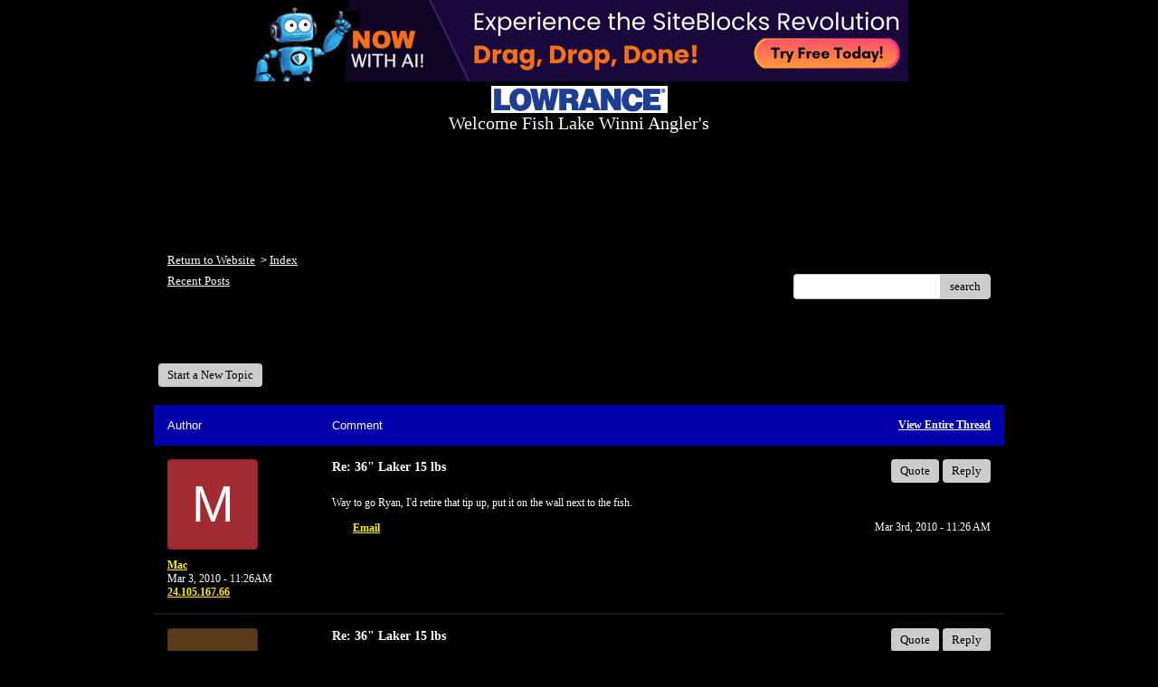

--- FILE ---
content_type: text/html; charset=UTF-8
request_url: https://pub32.bravenet.com/forum/static/show.php?usernum=2670364208&frmid=9&msgid=995654&cmd=show
body_size: 63138
content:

<meta http-equiv="X-UA-Compatible" content="IE=edge">
<meta name="viewport" content="width=device-width, initial-scale=1">
   <!DOCTYPE HTML PUBLIC "-//W3C//DTD HTML 4.01 Transitional//EN" "http://www.w3.org/TR/html4/loose.dtd">
<html>
<head>
    <title>Welcome Fish Lake Winni Angler's  - A Bravenet.com Forum</title>
    <link rel="shortcut icon" href="//www.bravenet.com/favicon.ico">

        <meta http-equiv="Content-Type" content="text/html; charset=UTF-8" />
            <meta name="host" content="">
    <meta name="remoteip" content="18.190.153.71">
    <meta http-equiv="imagetoolbar" content="no">
        <link rel="canonical" href="http://pub32.bravenet.com/forum/static/show.php?usernum=2670364208&amp;frmid=9&amp;msgid=995654&amp;cmd=show">


    <script language="javascript" type="text/javascript">
      	      document.domain = "bravenet.com";
      
    
    function mailto(domain,user)
    {
        document.location.href = "mailto:" + user + "@" + domain;
    }

    function PopupWindow(href, w, h, settings)
    {
        leftpos = (screen.width) ? (screen.width-w)/2 : 0;
        toppos = (screen.height) ? (screen.height-h)/2 : 0;
        settings = 'height='+h+',width='+w+',top='+toppos+',left='+leftpos+' '+settings;
        popwin = window.open(href, 'popupwin', settings);
        popwin.focus();
    }
        </script>
    
    <style type="text/css">

        #headerWrapper { background: url('//assets.bravenet.com/bravenet/images/secure_service/background_secure.gif') repeat-x;}
        .menuText { display: none; }
        #toolsHeader { background: url('//assets.bravenet.com/bravenet/images/secure_service/tools_header.gif') no-repeat; width: 980px; height: 114px; margin: auto; }
        #toolsHeaderConduit { background: url('//assets.bravenet.com/common/images/webtools/default_tools_top.gif') no-repeat; width: 980px; height: 114px; margin: auto; }
        #viewUpgrade a { color: #ff5b0a; }
        #viewUpgrade { float: right; font-family: trebuchet MS, arial; height: 79px; font-weight: bold; font-size: 12pt; margin: 0px; }
        #upgradeWrapper { padding-top: 25px; color: #666; }
        #upgradeWrapper a, #upgradeWrapper a:visited { color: #FF5B0A; }

        #toolsNav { height: 35px; width: 920px; clear: both; }

        .conduitBar { position: relative; top: 80px; }
        #bn_footerad_container {
            width: 100%;
            position: fixed;
            bottom: 0;
            background-color: rgba(0, 0, 0, 0.5);
            padding-top: 10px;
            border-top: 1px solid #000;
        }

        #bn_footerad {
            background-color: transparent;
            height: 100px;
            text-align: center;
            display: none;
            position: relative;
        }

        #bn_footerad_close {
            cursor: pointer;
            text-decoration: none;
            position: absolute;
            right: 0px;
            top: -11px;
            background-color: #333;
            padding: 3px 5px;
            color: #fff;
        }

        ul#toolsNavBar { list-style-type: none;  width: 950px; height: 35px; }
        ul#toolsNavBar li { float: right; margin-top: 8px; padding: 0 10px; border-left: 1px solid #fff;}
        ul#toolsNavBar li a, ul#toolsNavBar li a:visited { float: left }

        ul#toolsNavBar li a#membersarea, ul#toolsNavBar li a#membersarea:visited { background: url('//assets.bravenet.com/bravenet/images/secure_service/menu_members_area.gif') no-repeat; width: 99px; height: 17px; }
        ul#toolsNavBar li a#membersarea:hover { background: url('//assets.bravenet.com/bravenet/images/secure_service/menu_members_area2.gif') no-repeat; width: 99px; height: 17px; }

        ul#toolsNavBar li a#servicemanager, ul#toolsNavBar li a#servicemanager:visited { background: url('//assets.bravenet.com/bravenet/images/secure_service/menu_service_menu.gif') no-repeat; width: 115px; height: 17px; }
        ul#toolsNavBar li a#servicemanager:hover { background: url('//assets.bravenet.com/bravenet/images/secure_service/menu_service_menu2.gif') no-repeat; width: 115px; height: 17px; }

        ul#toolsNavBar li a#viewloggedout, ul#toolsNavBar li a#viewloggedout:visited { background: url('//assets.bravenet.com/bravenet/images/secure_service/menu_logged_out_view.gif') no-repeat; width: 182px; height: 17px; }
        ul#toolsNavBar li a#viewloggedout:hover {  background: url('//assets.bravenet.com/bravenet/images/secure_service/menu_logged_out_view2.gif') no-repeat; width: 182px; height: 17px; }

        ul#toolsNavBar li a#gethosting, ul#toolsNavBar li a#gethosting:visited { background: url('//assets.bravenet.com/common/images/webtools/menu_gethosting.gif') no-repeat; width: 143px; height: 17px; }
        ul#toolsNavBar li a#gethosting:hover { background: url('//assets.bravenet.com/common/images/webtools/menu_gethosting2.gif') no-repeat; width: 143px; height: 17px; }

        ul#toolsNavBar li a#gettools, ul#toolsNavBar li a#gettools:visited { background: url('//assets.bravenet.com/common/images/webtools/menu_gettools.gif') no-repeat; width: 128px; height: 17px; }
        ul#toolsNavBar li a#gettools:hover { background: url('//assets.bravenet.com/common/images/webtools/menu_gettools2.gif') no-repeat; width: 128px; height: 17px; }

        .formbutton {border:1px solid #969696;font:11px tahoma,arial,helvetica;background-color: #eeeeee;}

        #colorSwatch {z-index: 20; display: none; text-align: center; position: absolute; left: 9px; top: 0px; background-color: #fff; border: 1px solid black; padding: 1px 6px 1px 6px;}

        #sBar { text-align: center;}
        #sBar ul li a, #sBar ul li a:visited {font: bold 11px tahoma,arial; text-decoration: underline; color: #004891;}

        #miniBarList { text-align: center; margin: auto; padding: 0px; height: 29px; margin-bottom: 10px; width: 728px; max-width: 100%;  }
        #miniBarList li { list-style-type: none; margin: 0px; padding: 0; float: left; }
        #miniBarList li img { float: left; border: 0px; max-width: 100vw; }
        #miniBarList li strong a, #miniBarList li strong a:visited { color:#0000ff; font-size: 15px; font-family: arial, helvetica; }
        #miniBarList li strong { float: left; margin: 6px 0px 0px 5px; font-size: 15px; font-family: arial, helvetica; cursor: hand; }
        #miniBarList li.trial { padding: 0px; margin: 0px; float: none;}
        #miniBarList li.trial img { float: right;}

        .blackBorder { border: 1px solid black; }
        .cancelButton { text-align: left; font: 10px tahoma; padding-top: 2px; text-align: center; }
        .centeringBar { margin-top: 30px; margin-bottom: 5px; }
        .colorTable { cursor: pointer; border-collapse: collapse; }
        .tableColorBorder { border: 1px solid #000000; font-size: 2px; width: 6px; height: 6px; background-color: #000000; }

                .pagerbutton            { text-align: center; padding:2px; border:1px solid #000000;font:12px verdana,arial,helvetica;background-color: #ffffff;cursor:pointer; color: #000000; }
        .pagerbutton_over       { background-color: #d1dbff; color: #000000; }
        .pagerbutton_disabled   { cursor: default; padding:2px; color: #aaaaaa;}
        
body { margin: 0px; padding:0px;background-color: #000000; font: 12px Verdana; color: #FFFFFF; font-weight: bold; font-style: normal; text-decoration: none;}
.tablea { background-color: #000000; font: 12px Tahoma; color: #FFFFFF; font-weight: normal; font-style: normal; text-decoration: none;}
.tableb { background-color: #0000aa; font: 12px Tahoma; color: #FFFFFF; font-weight: normal; font-style: normal; text-decoration: none;}
.title { font: 20px Verdana; color: #FFFFFF; font-weight: normal; font-style: normal; text-decoration: none; }
.text { font: 12px Verdana; color: #FFFFFF; font-weight: bold; font-style: normal; text-decoration: none; }

.subject { font: 12px Verdana; color: #FFFFFF; font-weight: bold; font-style: normal; text-decoration: none; }
.subject a { font: 15px Verdana; color: #ffee00; font-weight: bold; font-style: normal; text-decoration: underline; }
.subject a:visited { font: 15px Verdana; color: #1188ff; font-weight: bold; font-style: normal; text-decoration: underline; }
.subject a:hover { font: 15px Verdana; color: #1188ff; font-weight: bold; font-style: normal; text-decoration: underline; }


a                 { font: 15px Verdana; color: #ffee00; font-weight: bold; font-style: normal; text-decoration: underline; }
a:visited         { font: 15px Verdana; color: #ffee00; font-weight: bold; font-style: normal; text-decoration: underline; }
a:hover           { font: 15px Verdana; color: #ffee00; font-weight: bold; font-style: normal; text-decoration: underline; }

.tablea a         { font: 15px Verdana; color: #ffee00; font-weight: bold; font-style: normal; text-decoration: underline; text-decoration: underline; }
.tablea a:visited { font: 15px Verdana; color: #1188ff; font-weight: bold; font-style: normal; text-decoration: underline; text-decoration: underline; }
.tablea a:hover   { font: 15px Verdana; color: #1188ff; font-weight: bold; font-style: normal; text-decoration: underline; text-decoration: underline; }

    </style>
    <link rel="stylesheet" href="//assets.bravenet.com/bn/bravenet/css/service_preview.css">
    <link rel="stylesheet" href="//assets.bravenet.com/bn/css/jq.ui.css.php?serverUrl=//assets.bravenet.com">

    <script type="text/javascript" src="//assets.bravenet.com/bn/js/jquery/jquery.js"></script>
    <script type="text/javascript">var BNJQ = jQuery.noConflict();</script>
    <script type="text/javascript" src="//assets.bravenet.com/bn/js/jquery/plugins/jquery-ui-1.7.2.custom.min.js"></script>
  <script type="text/javascript" src="//assets.bravenet.com/bn/js/jquery/plugins/jquery.qtip-src.js"></script>
  <script type="text/javascript" src="//assets.bravenet.com/bn/js/jquery/plugins/jquery.autogrow.js"></script>
  <script type="text/javascript" src="//assets.bravenet.com/bn/js/jquery/plugins/jquery.address-1.2.2.min.js?strict=0&autoUpdate=1&crawling=1"></script>
  <script type="text/javascript" src="//assets.bravenet.com/bravenet/jquery.gritter.js"></script>
      <script type="text/javascript">
    (function ($) {
      $(document).ready(function () {
//        $('.hide-toolbar').bind('click', function () {
//          $('.bn-service-preview-nav-expanded').slideUp(250, function () {
//            $('.bn-service-preview-nav-collapsed').show();
//          });
//        });
//        $('.show-toolbar').bind('click', function () {
//          $('.bn-service-preview-nav-collapsed').hide();
//            $('.bn-service-preview-nav-expanded').slideDown(500);
//        });
              });
    })(BNJQ);
    function goServiceManager() { window.location.href='/forum/'; }
  </script>
  <script type="text/javascript" src="//assets.bravenet.com/bn/js/bnui.js"></script>
  <script type="text/javascript" src="//assets.bravenet.com/bn/js/uiInit.js"></script>
  <script type="text/javascript" src="//assets.bravenet.com/bravenet/altcha.js"></script>
    

        
    
        <link rel="stylesheet" href="/forum/css/forum.css.php?usernum=2670364208&service_wrapper=bn-forum-container-2670364208&static=true">
            <script type="text/javascript" src="//apps.bravenet.com/libraries/jquery-1.5.1.js"></script>
    <script type="text/javascript">
    var Bravenet = {};
    Bravenet.jQuery = jQuery.noConflict(true);
    </script>
    
    
  <script type="text/javascript" src="https://apps.bravenet.com/libraries/emoji.min.js"></script>
  <script type="text/javascript" src="https://apps.bravenet.com/libraries/wdt-emoji-bundle.min.js"></script>
  </head>
<body id="" class="forum">





<!-- padding-top:30px;padding-bottom:15px; when not infolinks -->
    <div align="center" style="text-align:center;margin:auto;">
      <script type="text/javascript" src="https://assets.bnidx.com/tools-ugc/js/loader.js"></script>    </div>

  <div id="bn-forum-system-message" style="display:none;"></div>
<div id="bn-pagination-history" class="editable edit-page_colors" rel="title:Forum Page Settings,width:800,height:90%,useSave:true,refreshOnClose:true"></div>
<div class="bn-service-wrapper">
  <div id="bn-forum-container-2670364208">
    <div class="bn-forum-container">
      <div class="bn-forum-header">
        <div class="bn-forum-header-title editable edit-header" rel="title:Forum Header Settings,width:800,height:90%,useSave:true,refreshOnClose:true">
                    <div class="bn-forum-header-title-content">
                          <div style="text-align:center;"><img src="http://myimages.bravenet.com/267/036/420/8/lowrance.png"></div><h3>Welcome Fish Lake Winni Angler's</h3><p align="center"><span style="font-family: serif; font-size: x-large;"><strong><em>Log On Today - Fish On Tomorrow! </em></strong><span style="font-family: Arial; font-size: small;">&trade;</span></span></p>
<p align="center"><span style="font-family: Arial; font-size: small;">(603) 731-1804 / (603) 344-8698</span></p>
<p align="center">&nbsp;</p>                      </div>
        </div>
        <div class="editable edit-forum" rel="title:Forum Style Settings,width:800,height:90%,useSave:true,refreshOnClose:true"></div>
        <div class="bn-forum-topnav">
                    <div class="bn-mobilenav" style="display:none;">
            <a onclick="Bravenet.jQuery('.bn-mobile-nav-dropdown').toggle();"><i class="bn-icon bn-icon-down-open"></i>Menu</a>
            <div class="bn-mobile-nav-dropdown" style="display:none;">
              <a target="_self" href="http://fishlakewinni.com">Return to Website</a><span class="bc-separator" style="font:12px Arial,sans-serif;">&nbsp;&nbsp;></span> <a href="show.php?usernum=2670364208&frmid=9">Index</a>                    <a href="show.php?usernum=2670364208&frmid=9&cmd=showrecent&cp=0">Recent&nbsp;Posts</a>            </div>
          </div>
                    <div class="bn-forum-header-links">
          <div class="bn-forum-breadcrumb">
            <a target="_self" href="http://fishlakewinni.com">Return to Website</a><span class="bc-separator" style="font:12px Arial,sans-serif;">&nbsp;&nbsp;></span> <a href="show.php?usernum=2670364208&frmid=9">Index</a>          </div>
          <div class="bn-forum-topnav-separator"></div>
          <div class="bn-forum-subnav-links">      <a href="show.php?usernum=2670364208&frmid=9&cmd=showrecent&cp=0">Recent&nbsp;Posts</a></div>
          <div class="bn-forum-actions">
          	<div class="bn-forum-action-links">&nbsp;</div>
          	<div class="bn-forum-action-search">
          	  <form id="forum_search_form" name="forum_search_form" enctype="application/x-www-form-urlencoded" method="post" action="/forum/static/show.php" onsubmit="" accept-charset="utf-8" style="display: inline;">

<input type="hidden" name="form_key" value="1ee4909f56b671d9778e6d01905e3c3c1e74b325" belongsToForm="forum_search_form" id="form_key" />

<input type="hidden" name="form_name" value="forum_search_form" belongsToForm="forum_search_form" id="form_name" />

<input type="hidden" name="forum_search_form_submitted" value="1" belongsToForm="forum_search_form" id="forum_search_form_submitted" />

<input type="text" name="email_address_bnet" id="email_address_bnet" value="" style="display:none;" belongsToForm="forum_search_form" />

<input type="text" name="searchfor" id="searchfor" value="" class="bn-forum-search-input" belongsToForm="forum_search_form" />

<input type="hidden" name="searchby" value="all" belongsToForm="forum_search_form" id="searchby" />

<input type="hidden" name="usernum" value="2670364208" belongsToForm="forum_search_form" id="usernum" />

<input type="hidden" name="cmd" value="search" belongsToForm="forum_search_form" id="cmd" />

<input type="hidden" name="frmid" value="0" belongsToForm="forum_search_form" id="frmid" />

<input type="hidden" name="msgid" value="0" belongsToForm="forum_search_form" id="msgid" />

<button type="submit"name="submit" id="submit" class="button-working" belongsToForm="forum_search_form"><span>search</span></button></form>            </div>
          </div>
          </div>
        </div>
      </div>
<!-- Bravenet Forum Layout Start -->
  
<div class="bn-forum-threads" id="forum-threads-2670364208">
  <div id="bn-forum-threads-2670364208-table" style="zoom:1;overflow:hidden;">

        <div class="bn-forum-status">
      <div style="zoom:1;overflow:hidden;">
                <div class="bn-forum-status-title">
          <span style="cursor:pointer;" onclick="window.location.href='show.php?usernum=2670364208&frmid=9&cmd=show';"><i class="bn-icon bn-icon-reply"></i> Welcome Fish Lake Winni Anglers</span>
                            </div>
                <div class="bn-forum-status-status"></div>
      </div>
    </div>
<div class="bn-forum-post-paging">
    <div class="bn-forum-status-new-post">

              <a href="post.php?usernum=2670364208&frmid=9&msgid=0&cp=0">Start&nbsp;a&nbsp;New&nbsp;Topic</a>&nbsp;          </div>
    
    
      </div>

    <div id="bn-forum-threads-post">
      <div class="bn-forum-threads-header">
        <div class="bn-forum-threads-post-header-author">Author</div>
        <div class="bn-forum-threads-post-header-comment">Comment</div>
	              <div class="bn-forum-threads-post-header-link">
            <a href="show.php?usernum=2670364208&frmid=9&msgid=995611&cmd=show">View Entire Thread</a>          </div>
              </div>

            
              <div id="forum_message_995654" class="bn-forum-row">
  <div class="bn-forum-threads-post-author">
    <a name="bn-forum-post-995654-2670364208"></a>

                    <div class="bn-forum-avatar-2" style="background-color:#a12c32">m</div>
              <div class="bn-forum-name"><a id="threadlink-995654" class="bn-forum-thread-link" rel="history" href="show.php?usernum=2670364208&cmd=search&searchby=user&searchfor=Mac&cp=0&frmid=9"><span title="Messages from this User">Mac</span></a></div>
    <div class="bn-forum-date">Mar&nbsp;3,&nbsp;2010 - 11:26AM</div>
          <div class="bn-forum-ip"><a title="Lookup all posts from this IP Address" href="show.php?usernum=2670364208&cmd=search&cp=0&searchby=ip&searchfor=24.105.167.66">24.105.167.66</a></div>
      </div>
  <div class="bn-forum-threads-post-comment">
    <div class="bn-forum-message-title">
        <div class="post_reply_buttons">
                    <button name="quote_post_reply_995654" onclick="BNui.go('post.php?usernum=2670364208&frmid=9&msgid=995654&cp=0&reply=995654&quote=quote&mode=add')" type="button"><span>Quote</span>
</button>

<button name="post_reply_995654" onclick="BNui.go('post.php?usernum=2670364208&frmid=9&msgid=995654&cp=0&reply=995654&mode=add')" type="button"><span>Reply</span>
</button>
        </div>
      <strong>Re: 36" Laker 15 lbs</strong>
    </div>
    <div class="bn-forum-message-body">
      <p>Way to go Ryan, I'd retire that tip up, put it on the wall next to the fish.</p>
            <div class="bn-forum-thread-links-date">
        <div class="bn-forum-thread-links">
                    <i class="bn-icon bn-icon-mail-alt"></i> <a href="mailto:dmcdonald036@gmail.com" style="n  color: #FFFFFF">Email</a>&nbsp;&nbsp;
        </div>
        <div class="bn-forum-thread-date">Mar 3rd, 2010 - 11:26 AM</div>
      </div>      </div>
      </div>
</div>

<!-- Forum Image Lightbox Modal -->
<div id="forum-image-modal" tabindex="-1" role="dialog" aria-hidden="true">
  <a class="nav-icon modal-previous" style="cursor: pointer;">‹</a>
  <div class="image-container">
    <img src="" alt="">
    <div class="image-filename"></div>
  </div>
  <a class="nav-icon modal-next" style="cursor: pointer;">›</a>
  <a title="Close" class="close-modal">&times;</a>
</div>

<script type="text/javascript">
  Bravenet.jQuery(function(){
  var emojiConvert = new EmojiConvertor();
  emojiConvert.img_set = 'emojione';
  emojiConvert.img_sets.emojione.sheet = 'https://apps.bravenet.com/css/sheets/sheet_emojione_64_indexed_128.png';
  emojiConvert.allow_native = false;
  emojiConvert.use_sheet = true;
  emojiConvert.init_env();
  Bravenet.jQuery('.bn-forum-threads-post-comment').each(function() {
    var replaced = emojiConvert.replace_colons(Bravenet.jQuery(this).html());
      Bravenet.jQuery(this).html(replaced);
  });
  });
</script>      

      
                        <div id="forum_message_995656" class="bn-forum-row">
  <div class="bn-forum-threads-post-author">
    <a name="bn-forum-post-995656-2670364208"></a>

                    <div class="bn-forum-avatar-2" style="background-color:#5a3b1c">w</div>
              <div class="bn-forum-name"><a id="threadlink-995656" class="bn-forum-thread-link" rel="history" href="show.php?usernum=2670364208&cmd=search&searchby=user&searchfor=White%2BCap&cp=0&frmid=9"><span title="Messages from this User">White Cap</span></a></div>
    <div class="bn-forum-date">Mar&nbsp;3,&nbsp;2010 - 11:28AM</div>
          <div class="bn-forum-ip"><a title="Lookup all posts from this IP Address" href="show.php?usernum=2670364208&cmd=search&cp=0&searchby=ip&searchfor=64.140.212.90">64.140.212.90</a></div>
      </div>
  <div class="bn-forum-threads-post-comment">
    <div class="bn-forum-message-title">
        <div class="post_reply_buttons">
                    <button name="quote_post_reply_995656" onclick="BNui.go('post.php?usernum=2670364208&frmid=9&msgid=995656&cp=0&reply=995656&quote=quote&mode=add')" type="button"><span>Quote</span>
</button>

<button name="post_reply_995656" onclick="BNui.go('post.php?usernum=2670364208&frmid=9&msgid=995656&cp=0&reply=995656&mode=add')" type="button"><span>Reply</span>
</button>
        </div>
      <strong>Re: 36" Laker 15 lbs</strong>
    </div>
    <div class="bn-forum-message-body">
      <p><div class="bn-forum-quote"><div style="position:relative;"><div class="bn-forum-quote-label" style="position:relative;z-index:2;"><i class="bn-icon bn-icon-quote bn-icon-180"></i> Mac</div></div><div class="bn-forum-quote-text"><div></div><div class="bn-forum-quote-blurb">Way to go Ryan, I'd retire that tip up, put it on the wall next to the fish.</div></div></div><br />
<br />
Not me. I'd use it again to catch another lunker. It's your lucky trap! Congrats.<br />
Cal</p>
          </div>
      </div>
</div>

<!-- Forum Image Lightbox Modal -->
<div id="forum-image-modal" tabindex="-1" role="dialog" aria-hidden="true">
  <a class="nav-icon modal-previous" style="cursor: pointer;">‹</a>
  <div class="image-container">
    <img src="" alt="">
    <div class="image-filename"></div>
  </div>
  <a class="nav-icon modal-next" style="cursor: pointer;">›</a>
  <a title="Close" class="close-modal">&times;</a>
</div>

<script type="text/javascript">
  Bravenet.jQuery(function(){
  var emojiConvert = new EmojiConvertor();
  emojiConvert.img_set = 'emojione';
  emojiConvert.img_sets.emojione.sheet = 'https://apps.bravenet.com/css/sheets/sheet_emojione_64_indexed_128.png';
  emojiConvert.allow_native = false;
  emojiConvert.use_sheet = true;
  emojiConvert.init_env();
  Bravenet.jQuery('.bn-forum-threads-post-comment').each(function() {
    var replaced = emojiConvert.replace_colons(Bravenet.jQuery(this).html());
      Bravenet.jQuery(this).html(replaced);
  });
  });
</script>                  <div id="forum_message_995979" class="bn-forum-row">
  <div class="bn-forum-threads-post-author">
    <a name="bn-forum-post-995979-2670364208"></a>

                    <div class="bn-forum-avatar-2" style="background-color:#1b6d3b">d</div>
              <div class="bn-forum-name"><a id="threadlink-995979" class="bn-forum-thread-link" rel="history" href="show.php?usernum=2670364208&cmd=search&searchby=user&searchfor=Dave%2BB.&cp=0&frmid=9"><span title="Messages from this User">Dave B.</span></a></div>
    <div class="bn-forum-date">Mar&nbsp;8,&nbsp;2010 - 1:42PM</div>
          <div class="bn-forum-ip"><a title="Lookup all posts from this IP Address" href="show.php?usernum=2670364208&cmd=search&cp=0&searchby=ip&searchfor=159.105.132.183">159.105.132.183</a></div>
      </div>
  <div class="bn-forum-threads-post-comment">
    <div class="bn-forum-message-title">
        <div class="post_reply_buttons">
                    <button name="quote_post_reply_995979" onclick="BNui.go('post.php?usernum=2670364208&frmid=9&msgid=995979&cp=0&reply=995979&quote=quote&mode=add')" type="button"><span>Quote</span>
</button>

<button name="post_reply_995979" onclick="BNui.go('post.php?usernum=2670364208&frmid=9&msgid=995979&cp=0&reply=995979&mode=add')" type="button"><span>Reply</span>
</button>
        </div>
      <strong>Re: 36" Laker 15 lbs</strong>
    </div>
    <div class="bn-forum-message-body">
      <p>Ok, I've been negligent in checking the board since the Derby last year and I come back jealous! Nice Fish! I just picked up a pink trap a couple months ago for my 4 month old daughter but I was told I couldn't use it now until she's old enough to go fishing with me! Glad to see I won't be the only one corrupting my daughter with fishing!</p>
            <div class="bn-forum-thread-links-date">
        <div class="bn-forum-thread-links">
                    <i class="bn-icon bn-icon-mail-alt"></i> <a href="mailto:boogie_man_49i@yahoo.com" style="n  color: #FFFFFF">Email</a>&nbsp;&nbsp;
        </div>
        <div class="bn-forum-thread-date">Mar 8th, 2010 - 1:42 PM</div>
      </div>      </div>
      </div>
</div>

<!-- Forum Image Lightbox Modal -->
<div id="forum-image-modal" tabindex="-1" role="dialog" aria-hidden="true">
  <a class="nav-icon modal-previous" style="cursor: pointer;">‹</a>
  <div class="image-container">
    <img src="" alt="">
    <div class="image-filename"></div>
  </div>
  <a class="nav-icon modal-next" style="cursor: pointer;">›</a>
  <a title="Close" class="close-modal">&times;</a>
</div>

<script type="text/javascript">
  Bravenet.jQuery(function(){
  var emojiConvert = new EmojiConvertor();
  emojiConvert.img_set = 'emojione';
  emojiConvert.img_sets.emojione.sheet = 'https://apps.bravenet.com/css/sheets/sheet_emojione_64_indexed_128.png';
  emojiConvert.allow_native = false;
  emojiConvert.use_sheet = true;
  emojiConvert.init_env();
  Bravenet.jQuery('.bn-forum-threads-post-comment').each(function() {
    var replaced = emojiConvert.replace_colons(Bravenet.jQuery(this).html());
      Bravenet.jQuery(this).html(replaced);
  });
  });
</script>                  <div id="forum_message_995677" class="bn-forum-row">
  <div class="bn-forum-threads-post-author">
    <a name="bn-forum-post-995677-2670364208"></a>

                    <div class="bn-forum-avatar-2" style="background-color:#1cbf50">c</div>
              <div class="bn-forum-name"><a id="threadlink-995677" class="bn-forum-thread-link" rel="history" href="show.php?usernum=2670364208&cmd=search&searchby=user&searchfor=choovy&cp=0&frmid=9"><span title="Messages from this User">choovy</span></a></div>
    <div class="bn-forum-date">Mar&nbsp;3,&nbsp;2010 - 7:11PM</div>
          <div class="bn-forum-ip"><a title="Lookup all posts from this IP Address" href="show.php?usernum=2670364208&cmd=search&cp=0&searchby=ip&searchfor=69.161.77.121">69.161.77.121</a></div>
      </div>
  <div class="bn-forum-threads-post-comment">
    <div class="bn-forum-message-title">
        <div class="post_reply_buttons">
                    <button name="quote_post_reply_995677" onclick="BNui.go('post.php?usernum=2670364208&frmid=9&msgid=995677&cp=0&reply=995677&quote=quote&mode=add')" type="button"><span>Quote</span>
</button>

<button name="post_reply_995677" onclick="BNui.go('post.php?usernum=2670364208&frmid=9&msgid=995677&cp=0&reply=995677&mode=add')" type="button"><span>Reply</span>
</button>
        </div>
      <strong>Re: 36" Laker 15 lbs</strong>
    </div>
    <div class="bn-forum-message-body">
      <p>sweet fish ;)</p>
          </div>
      </div>
</div>

<!-- Forum Image Lightbox Modal -->
<div id="forum-image-modal" tabindex="-1" role="dialog" aria-hidden="true">
  <a class="nav-icon modal-previous" style="cursor: pointer;">‹</a>
  <div class="image-container">
    <img src="" alt="">
    <div class="image-filename"></div>
  </div>
  <a class="nav-icon modal-next" style="cursor: pointer;">›</a>
  <a title="Close" class="close-modal">&times;</a>
</div>

<script type="text/javascript">
  Bravenet.jQuery(function(){
  var emojiConvert = new EmojiConvertor();
  emojiConvert.img_set = 'emojione';
  emojiConvert.img_sets.emojione.sheet = 'https://apps.bravenet.com/css/sheets/sheet_emojione_64_indexed_128.png';
  emojiConvert.allow_native = false;
  emojiConvert.use_sheet = true;
  emojiConvert.init_env();
  Bravenet.jQuery('.bn-forum-threads-post-comment').each(function() {
    var replaced = emojiConvert.replace_colons(Bravenet.jQuery(this).html());
      Bravenet.jQuery(this).html(replaced);
  });
  });
</script>                  <div id="forum_message_995723" class="bn-forum-row">
  <div class="bn-forum-threads-post-author">
    <a name="bn-forum-post-995723-2670364208"></a>

                    <div class="bn-forum-avatar-2" style="background-color:#e09113">a</div>
              <div class="bn-forum-name"><a id="threadlink-995723" class="bn-forum-thread-link" rel="history" href="show.php?usernum=2670364208&cmd=search&searchby=user&searchfor=Altonbayer&cp=0&frmid=9"><span title="Messages from this User">Altonbayer</span></a></div>
    <div class="bn-forum-date">Mar&nbsp;4,&nbsp;2010 - 1:43PM</div>
          <div class="bn-forum-ip"><a title="Lookup all posts from this IP Address" href="show.php?usernum=2670364208&cmd=search&cp=0&searchby=ip&searchfor=65.175.185.86">65.175.185.86</a></div>
      </div>
  <div class="bn-forum-threads-post-comment">
    <div class="bn-forum-message-title">
        <div class="post_reply_buttons">
                    <button name="quote_post_reply_995723" onclick="BNui.go('post.php?usernum=2670364208&frmid=9&msgid=995723&cp=0&reply=995723&quote=quote&mode=add')" type="button"><span>Quote</span>
</button>

<button name="post_reply_995723" onclick="BNui.go('post.php?usernum=2670364208&frmid=9&msgid=995723&cp=0&reply=995723&mode=add')" type="button"><span>Reply</span>
</button>
        </div>
      <strong>Re: 36" Laker 15 lbs</strong>
    </div>
    <div class="bn-forum-message-body">
      <p>I need a pink trap. Awesome fish.</p>
          </div>
      </div>
</div>

<!-- Forum Image Lightbox Modal -->
<div id="forum-image-modal" tabindex="-1" role="dialog" aria-hidden="true">
  <a class="nav-icon modal-previous" style="cursor: pointer;">‹</a>
  <div class="image-container">
    <img src="" alt="">
    <div class="image-filename"></div>
  </div>
  <a class="nav-icon modal-next" style="cursor: pointer;">›</a>
  <a title="Close" class="close-modal">&times;</a>
</div>

<script type="text/javascript">
  Bravenet.jQuery(function(){
  var emojiConvert = new EmojiConvertor();
  emojiConvert.img_set = 'emojione';
  emojiConvert.img_sets.emojione.sheet = 'https://apps.bravenet.com/css/sheets/sheet_emojione_64_indexed_128.png';
  emojiConvert.allow_native = false;
  emojiConvert.use_sheet = true;
  emojiConvert.init_env();
  Bravenet.jQuery('.bn-forum-threads-post-comment').each(function() {
    var replaced = emojiConvert.replace_colons(Bravenet.jQuery(this).html());
      Bravenet.jQuery(this).html(replaced);
  });
  });
</script>                  <div id="forum_message_995729" class="bn-forum-row">
  <div class="bn-forum-threads-post-author">
    <a name="bn-forum-post-995729-2670364208"></a>

                    <div class="bn-forum-avatar-2" style="background-color:#a29344">f</div>
              <div class="bn-forum-name"><a id="threadlink-995729" class="bn-forum-thread-link" rel="history" href="show.php?usernum=2670364208&cmd=search&searchby=user&searchfor=fishRman&cp=0&frmid=9"><span title="Messages from this User">fishRman</span></a></div>
    <div class="bn-forum-date">Mar&nbsp;4,&nbsp;2010 - 3:42PM</div>
          <div class="bn-forum-ip"><a title="Lookup all posts from this IP Address" href="show.php?usernum=2670364208&cmd=search&cp=0&searchby=ip&searchfor=75.144.162.245">75.144.162.245</a></div>
      </div>
  <div class="bn-forum-threads-post-comment">
    <div class="bn-forum-message-title">
        <div class="post_reply_buttons">
                    <button name="quote_post_reply_995729" onclick="BNui.go('post.php?usernum=2670364208&frmid=9&msgid=995729&cp=0&reply=995729&quote=quote&mode=add')" type="button"><span>Quote</span>
</button>

<button name="post_reply_995729" onclick="BNui.go('post.php?usernum=2670364208&frmid=9&msgid=995729&cp=0&reply=995729&mode=add')" type="button"><span>Reply</span>
</button>
        </div>
      <strong>Re: 36" Laker 15 lbs</strong>
    </div>
    <div class="bn-forum-message-body">
      <p>I saw those pink traps at wildlife taxidermy.  Obviously I should have bought one.</p>
            <div class="bn-forum-thread-links-date">
        <div class="bn-forum-thread-links">
                    <i class="bn-icon bn-icon-mail-alt"></i> <a href="mailto:burgerunh@yahoo.com" style="n  color: #FFFFFF">Email</a>&nbsp;&nbsp;
        </div>
        <div class="bn-forum-thread-date">Mar 4th, 2010 - 3:42 PM</div>
      </div>      </div>
      </div>
</div>

<!-- Forum Image Lightbox Modal -->
<div id="forum-image-modal" tabindex="-1" role="dialog" aria-hidden="true">
  <a class="nav-icon modal-previous" style="cursor: pointer;">‹</a>
  <div class="image-container">
    <img src="" alt="">
    <div class="image-filename"></div>
  </div>
  <a class="nav-icon modal-next" style="cursor: pointer;">›</a>
  <a title="Close" class="close-modal">&times;</a>
</div>

<script type="text/javascript">
  Bravenet.jQuery(function(){
  var emojiConvert = new EmojiConvertor();
  emojiConvert.img_set = 'emojione';
  emojiConvert.img_sets.emojione.sheet = 'https://apps.bravenet.com/css/sheets/sheet_emojione_64_indexed_128.png';
  emojiConvert.allow_native = false;
  emojiConvert.use_sheet = true;
  emojiConvert.init_env();
  Bravenet.jQuery('.bn-forum-threads-post-comment').each(function() {
    var replaced = emojiConvert.replace_colons(Bravenet.jQuery(this).html());
      Bravenet.jQuery(this).html(replaced);
  });
  });
</script>                  <div id="forum_message_995736" class="bn-forum-row">
  <div class="bn-forum-threads-post-author">
    <a name="bn-forum-post-995736-2670364208"></a>

                    <div class="bn-forum-avatar-2" style="background-color:#a29344">j</div>
              <div class="bn-forum-name"><a id="threadlink-995736" class="bn-forum-thread-link" rel="history" href="show.php?usernum=2670364208&cmd=search&searchby=user&searchfor=John%2BSampson&cp=0&frmid=9"><span title="Messages from this User">John Sampson</span></a></div>
    <div class="bn-forum-date">Mar&nbsp;4,&nbsp;2010 - 4:23PM</div>
          <div class="bn-forum-ip"><a title="Lookup all posts from this IP Address" href="show.php?usernum=2670364208&cmd=search&cp=0&searchby=ip&searchfor=66.31.221.88">66.31.221.88</a></div>
      </div>
  <div class="bn-forum-threads-post-comment">
    <div class="bn-forum-message-title">
        <div class="post_reply_buttons">
                    <button name="quote_post_reply_995736" onclick="BNui.go('post.php?usernum=2670364208&frmid=9&msgid=995736&cp=0&reply=995736&quote=quote&mode=add')" type="button"><span>Quote</span>
</button>

<button name="post_reply_995736" onclick="BNui.go('post.php?usernum=2670364208&frmid=9&msgid=995736&cp=0&reply=995736&mode=add')" type="button"><span>Reply</span>
</button>
        </div>
      <strong>Re: 36" Laker 15 lbs</strong>
    </div>
    <div class="bn-forum-message-body">
      <p><div class="bn-forum-quote"><div style="position:relative;"><div class="bn-forum-quote-label" style="position:relative;z-index:2;"><i class="bn-icon bn-icon-quote bn-icon-180"></i> fishRman</div></div><div class="bn-forum-quote-text"><div></div><div class="bn-forum-quote-blurb">I saw those pink traps at wildlife taxidermy.  Obviously I should have bought one.</div></div></div><br />
<br />
We bought 4 Pink rods and reels at AJ's for my grandaughters, would I be an Idian giver if I took em back. But maybe I better let them keep em and take them fishing so I can run 4 lines this year ???????</p>
            <div class="bn-forum-thread-links-date">
        <div class="bn-forum-thread-links">
                    <i class="bn-icon bn-icon-mail-alt"></i> <a href="mailto:Sampsonbrothers@Comcast.net" style="n  color: #FFFFFF">Email</a>&nbsp;&nbsp;
        </div>
        <div class="bn-forum-thread-date">Mar 4th, 2010 - 4:23 PM</div>
      </div>      </div>
      </div>
</div>

<!-- Forum Image Lightbox Modal -->
<div id="forum-image-modal" tabindex="-1" role="dialog" aria-hidden="true">
  <a class="nav-icon modal-previous" style="cursor: pointer;">‹</a>
  <div class="image-container">
    <img src="" alt="">
    <div class="image-filename"></div>
  </div>
  <a class="nav-icon modal-next" style="cursor: pointer;">›</a>
  <a title="Close" class="close-modal">&times;</a>
</div>

<script type="text/javascript">
  Bravenet.jQuery(function(){
  var emojiConvert = new EmojiConvertor();
  emojiConvert.img_set = 'emojione';
  emojiConvert.img_sets.emojione.sheet = 'https://apps.bravenet.com/css/sheets/sheet_emojione_64_indexed_128.png';
  emojiConvert.allow_native = false;
  emojiConvert.use_sheet = true;
  emojiConvert.init_env();
  Bravenet.jQuery('.bn-forum-threads-post-comment').each(function() {
    var replaced = emojiConvert.replace_colons(Bravenet.jQuery(this).html());
      Bravenet.jQuery(this).html(replaced);
  });
  });
</script>                  <div id="forum_message_995748" class="bn-forum-row">
  <div class="bn-forum-threads-post-author">
    <a name="bn-forum-post-995748-2670364208"></a>

                    <div class="bn-forum-avatar-2" style="background-color:#919191">'</div>
              <div class="bn-forum-name"><a id="threadlink-995748" class="bn-forum-thread-link" rel="history" href="show.php?usernum=2670364208&cmd=search&searchby=user&searchfor=%2527Still%2BFishin%2527&cp=0&frmid=9"><span title="Messages from this User">'Still Fishin'</span></a></div>
    <div class="bn-forum-date">Mar&nbsp;4,&nbsp;2010 - 7:45PM</div>
          <div class="bn-forum-ip"><a title="Lookup all posts from this IP Address" href="show.php?usernum=2670364208&cmd=search&cp=0&searchby=ip&searchfor=216.246.157.7">216.246.157.7</a></div>
      </div>
  <div class="bn-forum-threads-post-comment">
    <div class="bn-forum-message-title">
        <div class="post_reply_buttons">
                    <button name="quote_post_reply_995748" onclick="BNui.go('post.php?usernum=2670364208&frmid=9&msgid=995748&cp=0&reply=995748&quote=quote&mode=add')" type="button"><span>Quote</span>
</button>

<button name="post_reply_995748" onclick="BNui.go('post.php?usernum=2670364208&frmid=9&msgid=995748&cp=0&reply=995748&mode=add')" type="button"><span>Reply</span>
</button>
        </div>
      <strong>Re: 36" Laker 15 lbs</strong>
    </div>
    <div class="bn-forum-message-body">
      <p>Awesome fish and even better story!<br />
Love it!</p>
            <div class="bn-forum-thread-links-date">
        <div class="bn-forum-thread-links">
                    <i class="bn-icon bn-icon-mail-alt"></i> <a href="mailto:bob.williams@nemoves.com" style="n  color: #FFFFFF">Email</a>&nbsp;&nbsp;            <i class="bn-icon bn-icon-home-2"></i> <a href="http://www.fishlakewinni.com" style="n  color: #FFFFFF">Website</a>
        </div>
        <div class="bn-forum-thread-date">Mar 4th, 2010 - 7:45 PM</div>
      </div>      </div>
      </div>
</div>

<!-- Forum Image Lightbox Modal -->
<div id="forum-image-modal" tabindex="-1" role="dialog" aria-hidden="true">
  <a class="nav-icon modal-previous" style="cursor: pointer;">‹</a>
  <div class="image-container">
    <img src="" alt="">
    <div class="image-filename"></div>
  </div>
  <a class="nav-icon modal-next" style="cursor: pointer;">›</a>
  <a title="Close" class="close-modal">&times;</a>
</div>

<script type="text/javascript">
  Bravenet.jQuery(function(){
  var emojiConvert = new EmojiConvertor();
  emojiConvert.img_set = 'emojione';
  emojiConvert.img_sets.emojione.sheet = 'https://apps.bravenet.com/css/sheets/sheet_emojione_64_indexed_128.png';
  emojiConvert.allow_native = false;
  emojiConvert.use_sheet = true;
  emojiConvert.init_env();
  Bravenet.jQuery('.bn-forum-threads-post-comment').each(function() {
    var replaced = emojiConvert.replace_colons(Bravenet.jQuery(this).html());
      Bravenet.jQuery(this).html(replaced);
  });
  });
</script>                  <div id="forum_message_995791" class="bn-forum-row">
  <div class="bn-forum-threads-post-author">
    <a name="bn-forum-post-995791-2670364208"></a>

                    <div class="bn-forum-avatar-2" style="background-color:#a12c32">d</div>
              <div class="bn-forum-name"><a id="threadlink-995791" class="bn-forum-thread-link" rel="history" href="show.php?usernum=2670364208&cmd=search&searchby=user&searchfor=Doc&cp=0&frmid=9"><span title="Messages from this User">Doc</span></a></div>
    <div class="bn-forum-date">Mar&nbsp;5,&nbsp;2010 - 12:41PM</div>
          <div class="bn-forum-ip"><a title="Lookup all posts from this IP Address" href="show.php?usernum=2670364208&cmd=search&cp=0&searchby=ip&searchfor=96.237.24.174">96.237.24.174</a></div>
      </div>
  <div class="bn-forum-threads-post-comment">
    <div class="bn-forum-message-title">
        <div class="post_reply_buttons">
                    <button name="quote_post_reply_995791" onclick="BNui.go('post.php?usernum=2670364208&frmid=9&msgid=995791&cp=0&reply=995791&quote=quote&mode=add')" type="button"><span>Quote</span>
</button>

<button name="post_reply_995791" onclick="BNui.go('post.php?usernum=2670364208&frmid=9&msgid=995791&cp=0&reply=995791&mode=add')" type="button"><span>Reply</span>
</button>
        </div>
      <strong>Re: 36" Laker 15 lbs</strong>
    </div>
    <div class="bn-forum-message-body">
      <p>Way to go Ryan!!!!! What a beast  Doc</p>
          </div>
      </div>
</div>

<!-- Forum Image Lightbox Modal -->
<div id="forum-image-modal" tabindex="-1" role="dialog" aria-hidden="true">
  <a class="nav-icon modal-previous" style="cursor: pointer;">‹</a>
  <div class="image-container">
    <img src="" alt="">
    <div class="image-filename"></div>
  </div>
  <a class="nav-icon modal-next" style="cursor: pointer;">›</a>
  <a title="Close" class="close-modal">&times;</a>
</div>

<script type="text/javascript">
  Bravenet.jQuery(function(){
  var emojiConvert = new EmojiConvertor();
  emojiConvert.img_set = 'emojione';
  emojiConvert.img_sets.emojione.sheet = 'https://apps.bravenet.com/css/sheets/sheet_emojione_64_indexed_128.png';
  emojiConvert.allow_native = false;
  emojiConvert.use_sheet = true;
  emojiConvert.init_env();
  Bravenet.jQuery('.bn-forum-threads-post-comment').each(function() {
    var replaced = emojiConvert.replace_colons(Bravenet.jQuery(this).html());
      Bravenet.jQuery(this).html(replaced);
  });
  });
</script>                  <div id="forum_message_995814" class="bn-forum-row">
  <div class="bn-forum-threads-post-author">
    <a name="bn-forum-post-995814-2670364208"></a>

                    <div class="bn-forum-avatar-2" style="background-color:#0a6fb7">t</div>
              <div class="bn-forum-name"><a id="threadlink-995814" class="bn-forum-thread-link" rel="history" href="show.php?usernum=2670364208&cmd=search&searchby=user&searchfor=the%2Bportagee&cp=0&frmid=9"><span title="Messages from this User">the portagee</span></a></div>
    <div class="bn-forum-date">Mar&nbsp;5,&nbsp;2010 - 8:11PM</div>
          <div class="bn-forum-ip"><a title="Lookup all posts from this IP Address" href="show.php?usernum=2670364208&cmd=search&cp=0&searchby=ip&searchfor=65.175.184.236">65.175.184.236</a></div>
      </div>
  <div class="bn-forum-threads-post-comment">
    <div class="bn-forum-message-title">
        <div class="post_reply_buttons">
                    <button name="quote_post_reply_995814" onclick="BNui.go('post.php?usernum=2670364208&frmid=9&msgid=995814&cp=0&reply=995814&quote=quote&mode=add')" type="button"><span>Quote</span>
</button>

<button name="post_reply_995814" onclick="BNui.go('post.php?usernum=2670364208&frmid=9&msgid=995814&cp=0&reply=995814&mode=add')" type="button"><span>Reply</span>
</button>
        </div>
      <strong>Re: 36" Laker 15 lbs</strong>
    </div>
    <div class="bn-forum-message-body">
      <p>that fish is awesome.  It's probably the one that got off my line in winnipesaukee last weeekend.  And swam all the way to pittsburg.</p>
          </div>
      </div>
</div>

<!-- Forum Image Lightbox Modal -->
<div id="forum-image-modal" tabindex="-1" role="dialog" aria-hidden="true">
  <a class="nav-icon modal-previous" style="cursor: pointer;">‹</a>
  <div class="image-container">
    <img src="" alt="">
    <div class="image-filename"></div>
  </div>
  <a class="nav-icon modal-next" style="cursor: pointer;">›</a>
  <a title="Close" class="close-modal">&times;</a>
</div>

<script type="text/javascript">
  Bravenet.jQuery(function(){
  var emojiConvert = new EmojiConvertor();
  emojiConvert.img_set = 'emojione';
  emojiConvert.img_sets.emojione.sheet = 'https://apps.bravenet.com/css/sheets/sheet_emojione_64_indexed_128.png';
  emojiConvert.allow_native = false;
  emojiConvert.use_sheet = true;
  emojiConvert.init_env();
  Bravenet.jQuery('.bn-forum-threads-post-comment').each(function() {
    var replaced = emojiConvert.replace_colons(Bravenet.jQuery(this).html());
      Bravenet.jQuery(this).html(replaced);
  });
  });
</script>              
    
      </div>
</div>

<script type="text/javascript">
(function($) {
	var desired_width = 950 - 260;
	$('.bn-forum-message-body img').bind('load',function() {
		if($(this).width()>desired_width) {
			$(this).attr('width',desired_width);
		}
	});
})(Bravenet.jQuery);
</script><!-- Bravenet Forum Layout End -->

      <div class="bn-forum-footer">
						<div class="bn-mobilenav" style="display:none;">
				<a onclick="javascript:history.go(-1);">&laquo; back</a>
			</div>
				    <div class="bn-forum-breadcrumb">
	      <a target="_self" href="http://fishlakewinni.com">Return to Website</a><span class="bc-separator" style="font:12px Arial,sans-serif;">&nbsp;&nbsp;></span> <a href="show.php?usernum=2670364208&frmid=9">Index</a>	    </div>
	    <div class="bn-forum-timezone">
    	      	  <!--All times are GMT-->
    	  		</div>
      </div>
      <div class="bn-branding-adplacement">
		  		   <script type="text/javascript">
   function get_imps()
        {
            var t = document.getElementsByTagName('html');
            var arr = t[0].innerHTML.match(/redvase\.bravenet\.com\/track\/impression\/[^"' ]+/g);
            if (arr instanceof Array) {
            lastValue = '';
            result = new Array;
            for (var i=0; i<arr.length; i++)
            {
                var curValue=arr[i];
                if (curValue != lastValue)
                {
                        result[result.length] = curValue;
                }
                lastValue=curValue;
            }
            return result.join(',').replace(/\//g,'%2F');
            } else {
            return '';
            }
        }

   function get_abuse_link(__service)
   {
     if (__service == 'guestbook') {
       tag = '<a href="//www.bravenet.com/global/adproblem.php?ads_seen='+get_imps()+'" style="text-decoration: underline; color: rgb(85, 85, 85);" target="_blank">Report Problem Ad</a>';
     } else if (__service == 'forum') {
       tag = '<a href="//www.bravenet.com/global/adproblem.php?ads_seen='+get_imps()+'" style="text-decoration: underline; #000000" target="_blank">Report Problem Ad</a>';
     } else {
       tag = '<a href="//www.bravenet.com/global/adproblem.php?ads_seen='+get_imps()+'" style="font: bold 11px tahoma, sans-serif; #000000" target="_blank">Report Problem Ad</a>';
     }
     o = document.getElementById('abuse-link');
     o.innerHTML = tag;
   }
 </script><div style="margin-bottom:7px;"><a style="font: 13px arial,sans-serif;  text-decoration: none;" 
href="//www.bravenet.com/webtools/forum" target="_new">
Free&nbsp;Forum&nbsppowered by Bravenet&nbsp;</a><br><a style="display:block;margin-top:10px;" 
href="//www.bravenet.com" target="_new">
<img src="https://assets.bravenet.com/bn/front/img/logo_sm.png" border="0" align="absmiddle" class="bn-branding" alt="Powered by Bravenet" /></a>	  </div>
    </div>
  </div>
</div>

  <script type="text/javascript"  charset="UTF-8">
    // Utility function to safely initialize libraries with retry logic
    window.BravenetLibraryLoader = {
      // Check if BNManager is available and call a function
      safeBNManager: function(callback, retries) {
        retries = retries || 3;
        if (typeof BNManager !== 'undefined' && typeof callback === 'function') {
          try {
            callback();
          } catch (e) {
            console.error('Error in BNManager callback:', e);
          }
        } else if (retries > 0) {
          console.warn('BNManager not loaded, retrying... (' + (4 - retries) + '/3)');
          setTimeout(function() {
            window.BravenetLibraryLoader.safeBNManager(callback, retries - 1);
          }, 500);
        } else {
          console.error('BNManager not available after all retries');
        }
      },
      
      // Check if DataTable plugin is available and call a function
      safeDataTable: function(callback, retries) {
        retries = retries || 3;
        if (typeof $.fn.dataTable === 'function' && typeof callback === 'function') {
          try {
            callback();
          } catch (e) {
            console.error('Error in DataTable callback:', e);
          }
        } else if (retries > 0) {
          console.warn('DataTable plugin not loaded, retrying... (' + (4 - retries) + '/3)');
          setTimeout(function() {
            window.BravenetLibraryLoader.safeDataTable(callback, retries - 1);
          }, 500);
        } else {
          console.error('DataTable plugin not available after all retries');
        }
      },
      
      // Check if bnFlexibleDataTable plugin is available and call a function
      safeFlexibleDataTable: function(callback, retries) {
        retries = retries || 3;
        if (typeof $.fn.bnFlexibleDataTable === 'function' && typeof callback === 'function') {
          try {
            callback();
          } catch (e) {
            console.error('Error in bnFlexibleDataTable callback:', e);
          }
        } else if (retries > 0) {
          console.warn('bnFlexibleDataTable plugin not loaded, retrying... (' + (4 - retries) + '/3)');
          setTimeout(function() {
            window.BravenetLibraryLoader.safeFlexibleDataTable(callback, retries - 1);
          }, 500);
        } else {
          console.error('bnFlexibleDataTable plugin not available after all retries');
        }
      },
      
      // Check if ForumManager is available and call a function
      safeForumManager: function(callback, retries) {
        retries = retries || 3;
        if (typeof ForumManager !== 'undefined' && typeof callback === 'function') {
          try {
            callback();
          } catch (e) {
            console.error('Error in ForumManager callback:', e);
          }
        } else if (retries > 0) {
          console.warn('ForumManager not loaded, retrying... (' + (4 - retries) + '/3)');
          setTimeout(function() {
            window.BravenetLibraryLoader.safeForumManager(callback, retries - 1);
          }, 500);
        } else {
          console.error('ForumManager not available after all retries');
        }
      },
      
      // Check if toastr is available and call a function
      safeToastr: function(callback, retries) {
        retries = retries || 3;
        if (typeof toastr !== 'undefined' && typeof callback === 'function') {
          try {
            callback();
          } catch (e) {
            console.error('Error in toastr callback:', e);
          }
        } else if (retries > 0) {
          console.warn('toastr not loaded, retrying... (' + (4 - retries) + '/3)');
          setTimeout(function() {
            window.BravenetLibraryLoader.safeToastr(callback, retries - 1);
          }, 500);
        } else {
          console.error('toastr not available after all retries');
        }
      },
      
      // Check if sparkline plugin is available and call a function
      safeSparkline: function(callback, retries) {
        retries = retries || 3;
        if (typeof $.fn.sparkline === 'function' && typeof callback === 'function') {
          try {
            callback();
          } catch (e) {
            console.error('Error in sparkline callback:', e);
          }
        } else if (retries > 0) {
          console.warn('sparkline plugin not loaded, retrying... (' + (4 - retries) + '/3)');
          setTimeout(function() {
            window.BravenetLibraryLoader.safeSparkline(callback, retries - 1);
          }, 500);
        } else {
          console.error('sparkline plugin not available after all retries');
        }
      },
      
      // Check if Tour library is available and call a function
      safeTour: function(callback, retries) {
        retries = retries || 3;
        if (typeof Tour !== 'undefined' && typeof callback === 'function') {
          try {
            callback();
          } catch (e) {
            console.error('Error in Tour callback:', e);
          }
        } else if (retries > 0) {
          console.warn('Tour library not loaded, retrying... (' + (4 - retries) + '/3)');
          setTimeout(function() {
            window.BravenetLibraryLoader.safeTour(callback, retries - 1);
          }, 500);
        } else {
          console.error('Tour library not available after all retries');
        }
      }
    };
    
    // Global error handler for uncaught JavaScript errors
    window.addEventListener('error', function(e) {
      console.warn('JavaScript error caught:', e.message, 'at', e.filename + ':' + e.lineno);
      // Don't prevent default to allow normal error handling
    });
    
    // Global unhandled promise rejection handler
    window.addEventListener('unhandledrejection', function(e) {
      console.warn('Unhandled promise rejection:', e.reason);
      // Prevent the default browser behavior
      e.preventDefault();
    });
    
    (function($){
    	$(document).ready(function(){
    		$('.bn-forum-row:last').addClass('last');
        // Bravenet.jQuery('*[title]').simpletooltip({
        //   'position': 'top',
        //   'background_color': '#000',
        //   'border_width': 2,
        //   'border_color': '#222',
        //   'arrow_width': 6
        // });
        
        // Forum uploaded image caption hover effect
        $('.forum-uploaded-image').hover(
          function() {
            // Skip temporary uploaded images when in new post mode to prevent duplication
            if (window.isNewPostMode && $(this).closest('.bn-forum-threads').not('.is-preview').length && $(this).find('img').attr('src').indexOf('/forum/upload/tmp/') !== -1) {
              return; // Skip this image
            }
            $(this).find('.image-caption').css('opacity', '1');
          },
          function() {
            // Skip temporary uploaded images when in new post mode to prevent duplication
            if (window.isNewPostMode && $(this).closest('.bn-forum-threads').not('.is-preview').length && $(this).find('img').attr('src').indexOf('/forum/upload/tmp/') !== -1) {
              return; // Skip this image
            }
            $(this).find('.image-caption').css('opacity', '0');
          }
        );
        
        // Admin image removal function
        window.removeImageByAdmin = function(imageId, msgId) {
          if (!confirm('Are you sure you want to remove this image? This action cannot be undone.')) {
            return;
          }
          
          // Find and immediately remove the image from DOM (optimistic update)
          // Use data attributes for efficient, direct lookup
          var $imageElement = $('.admin-remove-image[data-image-id="' + imageId + '"]').closest('.forum-uploaded-image');
          
          if ($imageElement) {
            // Add visual feedback - fade out and remove
            $imageElement.css({
              'opacity': '0.3',
              'transition': 'opacity 0.3s ease'
            });
            
            setTimeout(function() {
              $imageElement.fadeOut(300, function() {
                $(this).remove();
              });
            }, 200);
          } else {
            // If we can't find the image element, show an error
            alert('Could not find image to remove. Please refresh the page and try again.');
            return;
          }
          
          // Make the server request
          $.ajax({
            url: '/forum/admin-remove-image/',
            type: 'POST',
            data: {
              image_id: imageId,
              msgid: msgId
            },
            dataType: 'json',
            success: function(response) {
              if (response.success) {
                // Success - image was already removed from DOM
                console.log('Image removed successfully. Post will be marked as edited by moderator.');
                
                // Update the post to show "Edited by Moderator" text
                var $postContainer = $imageElement.closest('.bn-forum-threads-post-comment, .bn-forum-threads-post');
                if ($postContainer.length > 0) {
                  // Check if "Edited by Moderator" text already exists
                  if ($postContainer.find('.edited-by-moderator').length === 0) {
                    // Add the "Edited by Moderator" text
                    var editText = '<div class="edited-by-moderator" style="font-style: italic; color: #666; font-size: 12px; margin-top: 5px;">(Edited by Moderator)</div>';
                    $postContainer.append(editText);
                  }
                }
              } else {
                // Server error - log but don't restore (user already sees it's gone)
                console.log('Server error removing image:', response.error || 'Unknown error');
                // Note: We don't restore the image since the user expects it to be gone
              }
            },
            error: function() {
              // Network error - log but don't restore
              console.log('Network error removing image');
              // Note: We don't restore the image since the user expects it to be gone
            }
          });
        };
        
    	});
    })(Bravenet.jQuery);

    // Forum Image Lightbox Functionality
    (function($) {
      var forumImages = [];
      var currentImageIndex = 0;
      
      // Function to open lightbox with specific image
      window.openForumImageLightbox = function(imageSrc, imageAlt) {
        // Collect all forum images on the page
        forumImages = [];
        $('.forum-uploaded-image img').each(function() {
          // Skip temporary uploaded images when in new post mode to prevent duplication,
          // but DO include them inside preview blocks
          if (window.isNewPostMode && $(this).closest('.bn-forum-threads').not('.is-preview').length && $(this).attr('src').indexOf('/forum/upload/tmp/') !== -1) {
            return; // Skip this image
          }
          forumImages.push({
            src: $(this).attr('src'),
            alt: $(this).attr('alt')
          });
        });
        
        // Find current image index
        currentImageIndex = 0;
        for (var i = 0; i < forumImages.length; i++) {
          if (forumImages[i].src === imageSrc) {
            currentImageIndex = i;
            break;
          }
        }
        
        // Set up modal
        var modal = $('#forum-image-modal');
        var modalImg = modal.find('img');
        var prevBtn = modal.find('.modal-previous');
        var nextBtn = modal.find('.modal-next');
        var closeBtn = modal.find('.close-modal');
        
        // Show/hide navigation buttons
        if (forumImages.length <= 1) {
          prevBtn.hide();
          nextBtn.hide();
        } else {
          prevBtn.show();
          nextBtn.show();
        }
        
        // Set current image and filename
        modalImg.attr('src', imageSrc).attr('alt', imageAlt);
        modal.find('.image-filename').text(imageAlt);
        
        // Show modal
        modal.addClass('active');
        
        // Navigation functions
        function showPrevious() {
          if (forumImages.length > 1) {
            currentImageIndex = (currentImageIndex - 1 + forumImages.length) % forumImages.length;
            modalImg.attr('src', forumImages[currentImageIndex].src).attr('alt', forumImages[currentImageIndex].alt);
            modal.find('.image-filename').text(forumImages[currentImageIndex].alt);
          }
        }
        
        function showNext() {
          if (forumImages.length > 1) {
            currentImageIndex = (currentImageIndex + 1) % forumImages.length;
            modalImg.attr('src', forumImages[currentImageIndex].src).attr('alt', forumImages[currentImageIndex].alt);
            modal.find('.image-filename').text(forumImages[currentImageIndex].alt);
          }
        }
        
        function closeModal() {
          modal.removeClass('active');
        }
        
        // Bind events (using jQuery 1.5.1 compatible methods)
        prevBtn.unbind('click').bind('click', function(e) {
          e.preventDefault();
          e.stopPropagation();
          showPrevious();
        });
        
        nextBtn.unbind('click').bind('click', function(e) {
          e.preventDefault();
          e.stopPropagation();
          showNext();
        });
        
        closeBtn.unbind('click').bind('click', function(e) {
          e.preventDefault();
          e.stopPropagation();
          closeModal();
        });
        
        // Close on background click
        modal.unbind('click').bind('click', function(e) {
          if (e.target === this) {
            closeModal();
          }
        });
        
        // Keyboard navigation
        $(document).unbind('keydown.forumLightbox').bind('keydown.forumLightbox', function(e) {
          if (modal.hasClass('active')) {
            switch(e.which) {
              case 27: // Escape
                closeModal();
                break;
              case 37: // Left arrow
                showPrevious();
                break;
              case 39: // Right arrow
                showNext();
                break;
            }
          }
        });
      };
      
    })(Bravenet.jQuery);
  </script>

  


<div id="bn-dialog"></div>


</body>
</html>
